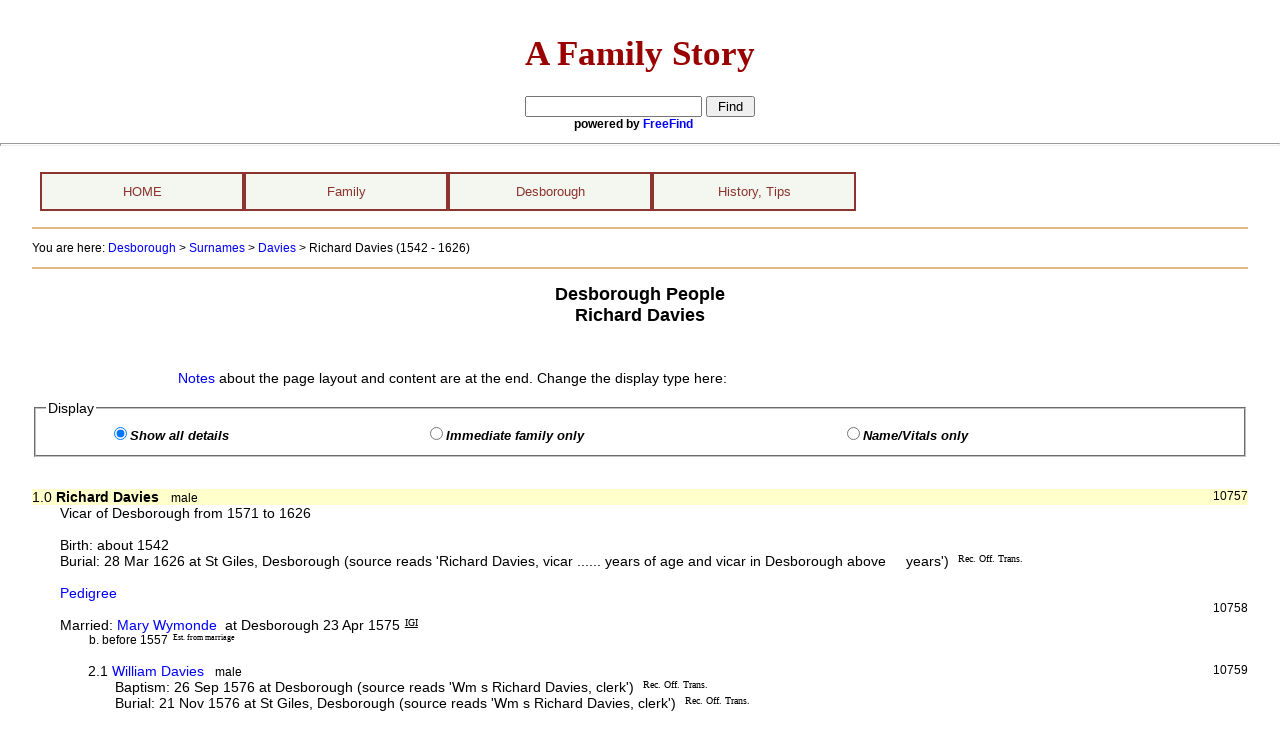

--- FILE ---
content_type: text/html; charset=utf-8
request_url: http://www.afamilystory.co.uk/desborough/desborough-family-desc-det.aspx?iid=10757
body_size: 25843
content:

<!DOCTYPE html PUBLIC "-//W3C//DTD XHTML 1.0 Transitional//EN" "http://www.w3.org/TR/xhtml1/DTD/xhtml1-transitional.dtd">
<html xmlns="http://www.w3.org/1999/xhtml" xmlns:v="urn:schemas-microsoft-com:vml" xmlns:o="urn:schemas-microsoft-com:office:office">
<head><meta http-equiv="X-UA-Compatible" content="IE=7;FF=3;" /><meta name="keywords" content="genealogy,geneology,family history,family story,Ellis,Moyise,Brattle,Razzell,UK,local history" /><title>
	Desborough People - Descendent Tree | A Family Story
</title><link rel="stylesheet" type="text/css" href="../App_Themes/White/NavMenu.css" /><link rel="stylesheet" type="text/css" href="../App_Themes/White/Default-desborough.css" /><meta name="keywords" content="genealogy,geneology,family history,family story" /><link rel="stylesheet" type="text/css" media="print" href="../App_Themes/White/DefaultPrint.css" />
	<script type="text/javascript">
		function toggle_display(radioObj)
		{
			var obj=document.getElementsByTagName("div");
			switch(radioObj)
			{
				case "showAll":	for(x = 0;x < obj.length;x++) 
  				{ 
  					if(obj[x].className == "gen3" || obj[x].className == "extra") 
  					{ 
						obj[x].style.display = "block"; 
  					} 
  					if(obj[x].className == "genLink") 
  					{ 
 						obj[x].style.display = "none"; 
  					} 
  				} 
				break;
				case "ltd": 	for(x = 0;x < obj.length;x++) 
  				{ 
  					if(obj[x].className == "gen3") 
  					{ 
 						obj[x].style.display = "none"; 
  					} 
  					if(obj[x].className == "genLink") 
  					{ 
 						obj[x].style.display = "inline"; 
  					} 
  				} 
				break;
				case "vitals": 	for(x = 0;x < obj.length;x++) 
  				{ 
  					if(obj[x].className == "extra") 
  					{ 
 						obj[x].style.display = "none"; 
  					} 
  				} 
				break;
			}
		}
		function showDesc(indi)
		{
			var obj=document.getElementsByTagName("div");
			x=0;
			while(obj[x].id != indi)
			{x++};
			for(x++;x < obj.length ;x++) 
  			{ 
  				if(obj[x].className == "genLink") 
  				{ 
 					obj[x].style.display = "none"; 
  				} 
  				if(obj[x].className == "gen3") 
  				{ 
					obj[x].style.display = "block";
					for(n=x++;n < obj.length & obj[n].className != "gen2";n++)
					{
		  				if(obj[n].className == "gen3") 
		  				{ 
							obj[n].style.display = "block";
						}
		  				if(obj[n].className == "genLink") 
		  				{ 
		 					obj[n].style.display = "none"; 
		  				} 
					}					
					break;
  				} 
  			} 
		}
	</script>


<script type="text/javascript">
	function getQueryVariable(variable) { 
		var query = window.location.search.substring(1); 
		var vars = query.split("&"); 
		for (var i=0;i<vars.length;i++) { 
			var pair = vars[i].split("="); 
			if (pair[0] == variable) { 
				return pair[1]; 
			} 
		} 
		alert('Query Variable ' + variable + ' not found'); 
	} 
</script></head>
<body>
<a name="top"></a><div id="header" style="height:130px">
<div style="position:absolute;left:0px;text-align:center;font-size:120%;font-family:'Monotype Corsiva'; height: 116px;width:100%;margin:auto">
<h1 style="color:#900;background-color:transparent;padding-top:0.3em;font-family:Castellar,'Monotype Corsiva';font-size:180%;">A Family Story
</h1>
<div style="font-size:85%;font-family:Arial, Helvetica, sans-serif;width:26em;margin:auto">
<form action="http://search.freefind.com/find.html" method="get" accept-charset="utf-8" target="_self">
<input type="hidden" name="id" value="60572995" />
<input type="hidden" name="pageid" value="r" />
<input type="hidden" name="mode" value="ALL"/>
<input type="hidden" name="n" value="0" />
<input type="hidden" name="_charset_" value="" />
<input type="hidden" name="bcd" value="&#247;" />
<input type="text" name="query" size="20" />
<input type="submit" value=" Find " />
<div style="font-size:75%;">powered by <a href="http://www.freefind.com">
FreeFind</a></div></form>
</div></div>
</div>
<hr style="color:#990000;background-color:white;height:1px;clear:both"/>
﻿<div id="nav">
<ul id="navMenu">
  <li><a href="/default.aspx">HOME</a>
      <ul>
           <li><a href="/about.aspx">About</a></li>
      </ul>
  </li>
  <li><a href="/family/default.aspx">Family</a>
    <ul>
      <li><a href="/family/surnames.aspx">Surnames Index</a></li>
      <li><a href="/family/stories/default.aspx">Stories, Biographies</a></li>
      <li><a href="/family/transcriptions/transcriptions.aspx">Transcriptions Menu</a>
          <ul>
              <li><a href="/family/transcriptions/transcriptions-BMD.aspx">Birth, Marriage, Death</a></li>
              <li><a href="/family/education/transcriptions-education.aspx">Education</a></li>
              <li><a href="/family/employment-and-business/transcriptions-employment-business.aspx">Employment, Business</a></li>
              <li><a href="/family/armed-forces/transcriptions-military.aspx">Military</a></li>
              <li><a href="/family/in-the-news/default.aspx">Newspaper Extracts</a></li>
              <li><a href="/family/wills/transcriptions-wills.aspx">Wills &amp; Probate</a></li>
          </ul>
      </li>      <li><a href="/family/images/images-default.aspx">Images</a></li>
      <li><a href="/family/churches/mi-index.aspx">Monuments, Gravestones</a></li>

    </ul>
  </li>
  <li><a href="/desborough/default.aspx">Desborough</a>
      <ul>
        <li>
          <a href="desborough/genealogies.aspx">People, Genealogies, Stories</a>
          <ul>
                <li><a href="/desborough/desborough-surnames.aspx">Surnames Index</a></li>
                <li><a href="/desborough/desborough-wives-widows-index.aspx">Wives/Widows Index</a></li>
                <li><a href="/desborough/desborough-forenames.aspx">Forenames Index</a></li>
                <li><a href="/desborough/stories-index.aspx">Stories, Biographies</a></li>
            </ul>
            </li>
        <li><a href="/desborough/transcriptions/transcriptions.aspx">Transcriptions Menu</a>
            <ul>
                <li><a href="/desborough/transcriptions/transcriptions-BMD.aspx">Birth, Marriage, Death</a></li>
                <li><a href="/desborough/employment-and-business/transcriptions-business.aspx">Employment, Business</a></li>
                <li><a href="/desborough/censuses/desborough-censuses.aspx">Censuses</a></li>
                <li><a href="/desborough/transcriptions/directories.aspx">Directories</a></li>
                <li><a href="/desborough/in-the-news/transcriptions-news.aspx">Newspaper Extracts</a></li>
                <li><a href="/desborough/transcriptions/transcriptions-wills.aspx">Wills &amp; Probate</a></li>
            </ul>
        </li>
        <li><a href="/desborough/st-giles/parish-church.aspx">Parish Records, MIs</a>
            <ul>
                <li><a href="/desborough/bastardy/bastardy-index.aspx">Bastardy Documents</a></li>
                <li><a href="/desborough/st-giles/clergy.aspx">Clergy &amp; Churchwardens</a></li>
                <li><a href="/desborough/st-giles/st-giles-index.aspx">Inside St Giles</a></li>
                <li><a href="/desborough/st-giles/mi-index.aspx">Monuments &amp; Gravestones</a></li>
                <li><a href="/desborough/st-giles/parish-registers.aspx">Parish Reg &amp; Bishops Transcripts</a></li>
                <li><a href="/desborough/settlement/settlement-index.aspx">Settlement Records</a></li>
            </ul>
        </li>
        <li><a href="/desborough/health/menu.aspx">Health &amp; Welfare</a>
            <ul>
                <li><a href="/desborough/health/disabilities.aspx">Disabilities</a></li>
                <li><a href="/desborough/health/hospitals.aspx">Hospital Patients</a></li>
                <li><a href="/desborough/health/illegitimacy.aspx">Illegitimacy</a></li>
                <li>
                  <a href="/desborough/poor-relief/poor-relief-menu.aspx">Poor-relief</a>
                </li>
              <li>
                <a href="/desborough/health/prisoners.aspx">Prisoners</a>
              </li>
              <li><a href="/desborough/health/twins.aspx">Twins</a></li>
                <li><a href="/desborough/health/workhouse.aspx">Workhouse Inmates</a></li>
            </ul>
        </li>
        <li><a href="/desborough/armed-forces/armed-forces.aspx">Armed Forces</a>
            <ul>
                <li><a href="/desborough/armed-forces/sailors.aspx">Sailors</a></li>
                <li><a href="/desborough/armed-forces/soldiers.aspx">Soldiers</a></li>
                <li><a href="/desborough/armed-forces/regiments.aspx">Regiments served in</a></li>
                <li><a href="/desborough/armed-forces/world-war-1-pow.aspx">WWI POWs</a></li>
                <li><a href="/desborough/armed-forces/world-war-1-punishments.aspx">Punishments</a></li>
                <li><a href="/history/world-war-1-notes.aspx">Military Terms, Abbrev.</a></li>
            </ul>
        </li>
        <li><a href="/desborough/events/events-menu.aspx">Events</a></li>
        <li><a href="/desborough-surrounds/default.aspx">Desborough's Neighbours</a>
              <ul>
                <li><a href="/desborough-surrounds/rothwell/default.aspx">Rothwell</a></li>
                <li><a href="/desborough-surrounds/rothwell/jesus-hospital.aspx">Jesus Hospital</a></li>
                <li><a href="/desborough-surrounds/rothwell/parish-church/holy-trinity-mi.aspx?iid=0&amp;plc=Holy Trinity, Rothwell">Rothwell MIs</a></li>
                <li><a href="/desborough-surrounds/stoke-albany/parish-church/botolph-mi.aspx?iid=0&amp;plc=St Botolph, Stoke Albany">Stoke Albany MIs</a></li>
              </ul>
        </li>
        </ul>
    </li>
    <li><a href="/reference/default.aspx">History, Tips</a></li>
</ul>
</div><form method="post" action="./desborough-family-desc-det.aspx?iid=10757" id="form1">
<div class="aspNetHidden">
<input type="hidden" name="__VIEWSTATE" id="__VIEWSTATE" value="/wEPDwUKLTU4NDEyNTAzN2RkrIWVBwlz98aqDs74WHxDhDj4zswi8jF0iEWxYcQI3f4=" />
</div>

<div class="aspNetHidden">

	<input type="hidden" name="__VIEWSTATEGENERATOR" id="__VIEWSTATEGENERATOR" value="737E4E72" />
</div>
<div id="main" style="clear:both;margin-top:1em">
            
 
<?xml version="1.0" encoding="utf-8"?><div class="crumb"><p>
        You are here: <a href="default.aspx">Desborough</a> &gt;
        <a href="desborough-surnames.aspx">Surnames</a> &gt;
        <a href="desborough-family-individuals.aspx?name=Davies&amp;ref=223"><span id="titleText">Davies</span></a> &gt;
        <span id="titleText">Richard Davies (1542 - 1626)
        </span></p></div><h2 style="text-align:center">
      Desborough People<br />Richard Davies</h2><div style="font-size:87%"><div style="width:100%"><p> </p><p style="width:85%;margin-left:12%"><a href="#instructions">Notes</a> about the page layout and content are at the end. Change the display type here:
        </p></div><fieldset><legend>Display</legend><table style="width:90%;margin:auto"><tr><td><span><input type="radio" name="dispType" id="showAll" checked="checked" onclick="toggle_display(this.id)" /><label for="showAll">Show all details</label></span></td><td><span><input type="radio" name="dispType" id="ltd" onclick="toggle_display(this.id)" /><label for="ltd">Immediate family only</label></span></td><td><span><input type="radio" name="dispType" id="vitals" onclick="toggle_display(this.id)" /><label for="vitals">Name/Vitals only</label></span></td></tr></table></fieldset><br /><br /><div style="background-color:#FFFFCC;"><span style="float:right;font-size:85%;">
               10757</span>
          1.0 <strong>Richard Davies</strong><span style="padding-left:1em;font-size:85%">male</span></div><div id="dCount" style="margin-left:2em"></div><div style="margin-left:2em;">Vicar of Desborough from 1571 to 1626<br /><div><br /></div>
              Birth: about 1542<span class="src"></span><br />
              Burial: 28 Mar 1626 at St Giles, Desborough
                (source reads 'Richard Davies, vicar ...... years of age
		and vicar in Desborough above     years')
              <span class="src">Rec. Off. Trans.</span><br /><br /><span style="font-weight:500"><a href="desborough-pedigree.aspx?iid=10757">Pedigree</a></span><div class="extra"></div><div><span style="float:right;font-size:85%;">
                   10758</span><br />Married:
              <span style="font-weight:500"><a href="desborough-family-desc-det.aspx?iid=10758">Mary Wymonde</a></span> 
               at Desborough 23 Apr 1575<span class="src"><acronym title="IGI 7211610">IGI</acronym></span><br /><span style="padding-left:2.5em;font-size:85%">
            b. before 1557<span class="src">Est. from marriage</span><br /></span><div style="padding-left:2.5em;font-size:85%" class="extra"></div></div><div style="margin-left:2em;display:block" class="gen2"><div id="indi10759"><br /><span style="float:right;font-size:85%;">
             10759</span>2.1 <span style="font-weight:500"><a href="desborough-family-desc-det.aspx?iid=10759">William Davies</a></span><span style="padding-left:1em;font-size:85%">male</span></div><div style="margin-left:2em">
            Baptism: 26 Sep 1576 at Desborough
              (source reads 'Wm s Richard Davies, clerk')
            <span class="src">Rec. Off. Trans.</span><br />
            Burial: 21 Nov 1576 at St Giles, Desborough
              (source reads 'Wm s Richard Davies, clerk')
            <span class="src">Rec. Off. Trans.</span><br /><div class="extra"></div></div></div><div style="margin-left:2em;display:block" class="gen2"><div id="indi10760"><br /><span style="float:right;font-size:85%;">
             10760</span>2.2 <span style="font-weight:500"><a href="desborough-family-desc-det.aspx?iid=10760">George Davies</a></span><span style="padding-left:1em;font-size:85%">male</span><div class="genLink">
              <a href="javascript:showDesc('indi10760');">expand this family's descendents</a></div></div><div style="margin-left:2em">
            Baptism: 21 Jun 1578 at Desborough
              (source reads 'George s Richard Davies, clerk')
            <span class="src">Rec. Off. Trans.</span><br />
            Burial: 03 May 1630, aged c. 51y, at St Giles, Desborough
              (source reads 'George one of the sons of Richard Davies sometime Vicar of this parish; ca50')
            <span class="src">Rec. Off. Trans.</span><br /><div class="extra"></div><div><span style="float:right;font-size:85%">10767</span><br />Married:
            <span style="font-weight:500;"><a href="desborough-family-desc-det.aspx?iid=10767">Elizabeth Weldon</a></span> 
             at Rothwell, Northamptonshire 17 Jul 1608
      (marriage source reads: George Davies &amp; Eliz Weldon married at Rothwell)
    <span class="src"><acronym title="Rec. Off. Trans. ">Rec. Off. Trans.</acronym></span><br /><span style="padding-left:2.5em;font-size:85%">
            b. before 1590<span class="src">Est. from marriage</span><br /></span><div style="padding-left:2.5em;font-size:85%" class="extra"></div></div><div style="margin-left:2em;display:block" class="gen3"><div id="indi10771"><br /><span style="float:right;font-size:85%;">
             10771</span>3.1 <span style="font-weight:500"><a href="desborough-family-desc-det.aspx?iid=10771">John Davies</a></span><span style="padding-left:1em;font-size:85%">male</span></div><div style="margin-left:2em">
            Baptism: 10 Jul 1609 at Desborough
              (source reads 'John s George Davies')
            <span class="src">Rec. Off. Trans.</span><br />
            Burial: 14 Apr 1621, aged c. 11y, at St Giles, Desborough
              (source reads 'John s George Davies')
            <span class="src">Rec. Off. Trans.</span><br /><div class="extra"></div></div></div><div style="margin-left:2em;display:block" class="gen3"><div id="indi10770"><br /><span style="float:right;font-size:85%;">
             10770</span>3.2 <span style="font-weight:500"><a href="desborough-family-desc-det.aspx?iid=10770">Richard Davies</a></span><span style="padding-left:1em;font-size:85%">male</span></div><div style="margin-left:2em">
            Baptism: 10 Mar 1610
              /11 at Desborough
              (source reads 'Richard s George Davies')
            <span class="src">Rec. Off. Trans.</span><br /><div class="extra"></div></div></div><div style="margin-left:2em;display:block" class="gen3"><div id="indi10769"><br /><span style="float:right;font-size:85%;">
             10769</span>3.3 <span style="font-weight:500"><a href="desborough-family-desc-det.aspx?iid=10769">Tobias Davies</a></span><span style="padding-left:1em;font-size:85%">male</span></div><div style="margin-left:2em">
            Baptism: 03 Mar 1612
              /13 at Desborough
              (source reads 'Tobias s George Davies')
            <span class="src">Rec. Off. Trans.</span><br /><div class="extra"></div></div></div><div style="margin-left:2em;display:block" class="gen3"><div id="indi10768"><br /><span style="float:right;font-size:85%;">
             10768</span>3.4 <span style="font-weight:500"><a href="desborough-family-desc-det.aspx?iid=10768">Ann Davies</a></span><span style="padding-left:1em;font-size:85%">female</span></div><div style="margin-left:2em">
            Baptism: 06 May 1615 at Desborough
              (source reads 'Anne d George Davies')
            <span class="src">Rec. Off. Trans.</span><br />
            Burial: 19 May 1615, aged c. 13d, at St Giles, Desborough
              (source reads 'Anne d George Davies')
            <span class="src">Rec. Off. Trans.</span><br /><div class="extra"></div></div></div><div style="margin-left:2em;display:block" class="gen3"><div id="indi10462"><br /><span style="float:right;font-size:85%;">
             10462</span>3.5 <span style="font-weight:500"><a href="desborough-family-desc-det.aspx?iid=10462">William Davis</a></span><span style="padding-left:1em;font-size:85%">male</span></div><div style="margin-left:2em">
            Baptism: 09 Aug 1617 at Desborough
              (source reads 'Wm s George Davies')
            <span class="src">Rec. Off. Trans.</span><br />
            Burial: 16 Feb 1663
              /64 at St Giles, Desborough
              (source reads 'William Davis')
            <span class="src">Parish Reg</span><br /><div class="extra"></div></div></div><div style="margin-left:2em;display:block" class="gen3"><div id="indi15540"><br /><span style="float:right;font-size:85%;">
             15540</span>3.6 <span style="font-weight:500"><a href="desborough-family-desc-det.aspx?iid=15540">George Davis</a></span><span style="padding-left:1em;font-size:85%">male</span></div><div style="margin-left:2em">
            Baptism: 12 --- 1623 at Desborough
              (source reads 'George s George &amp; Eliz Davies')
            <span class="src">Rec. Off. Trans.</span><br /><div class="extra"></div></div></div></div></div><div style="margin-left:2em;display:block" class="gen2"><div id="indi10761"><br /><span style="float:right;font-size:85%;">
             10761</span>2.3 <span style="font-weight:500"><a href="desborough-family-desc-det.aspx?iid=10761">Owen Davies</a></span><span style="padding-left:1em;font-size:85%">male</span></div><div style="margin-left:2em">
            Baptism: 12 Oct 1580 at Desborough
              (source reads 'Owen s Richard Davies, clerk')
            <span class="src">Rec. Off. Trans.</span><br /><div class="extra"></div></div></div><div style="margin-left:2em;display:block" class="gen2"><div id="indi10765"><br /><span style="float:right;font-size:85%;">
             10765</span>2.4 <span style="font-weight:500"><a href="desborough-family-desc-det.aspx?iid=10765">Elizabeth Davies</a></span><span style="padding-left:1em;font-size:85%">female</span></div><div style="margin-left:2em">
            Baptism: 10 Mar 1582
              /83 at Desborough
              (source reads 'Eliz d Richard Davies, clerk')
            <span class="src">Rec. Off. Trans.</span><br /><div class="extra"></div></div></div><div style="margin-left:2em;display:block" class="gen2"><div id="indi10762"><br /><span style="float:right;font-size:85%;">
             10762</span>2.5 <span style="font-weight:500"><a href="desborough-family-desc-det.aspx?iid=10762">John Davies</a></span><span style="padding-left:1em;font-size:85%">male</span></div><div style="margin-left:2em">
            Baptism: 23 May 1585 at Desborough
              (source reads 'John s Richard Davies, clerk')
            <span class="src">Rec. Off. Trans.</span><br />
            Burial: 23 May 1585, aged 0, at St Giles, Desborough
              (source reads 'John s Richard Davies, clerk')
            <span class="src">Rec. Off. Trans.</span><br /><div class="extra"></div></div></div><div style="margin-left:2em;display:block" class="gen2"><div id="indi10766"><br /><span style="float:right;font-size:85%;">
             10766</span>2.6 <span style="font-weight:500"><a href="desborough-family-desc-det.aspx?iid=10766">Ann Davies</a></span><span style="padding-left:1em;font-size:85%">female</span></div><div style="margin-left:2em">
            Baptism: 22 Oct 1586 at Desborough
              (source reads 'Anne d Richard Davies, clerk')
            <span class="src">Rec. Off. Trans.</span><br />
            Burial: 12 Sep 1613, aged c. 26y, at St Giles, Desborough
              (source reads 'Anne w Christopher Lewis')
            <span class="src">Rec. Off. Trans.</span><br /><div class="extra"></div><div><span style="float:right;font-size:85%">14188</span><br />Married:
            <span style="font-weight:500"><a href="desborough-family-desc-det.aspx?iid=14188">Christopher Lewis</a></span> 
             at Harrington, Northamptonshire  by Licence, 26 Apr 1613
      (marriage source reads: Christopher Lewis &amp; Anne Davies m by licence at Harrington)
    <span class="src"><acronym title="Rec. Off. Trans. ">Rec. Off. Trans.</acronym></span><br /><span style="padding-left:2.5em;font-size:85%">
            b. before 1595<span class="src">Est. from marriage</span><br /></span><div style="padding-left:2.5em;font-size:85%" class="extra"></div></div></div></div><div style="margin-left:2em;display:block" class="gen2"><div id="indi10763"><br /><span style="float:right;font-size:85%;">
             10763</span>2.7 <span style="font-weight:500"><a href="desborough-family-desc-det.aspx?iid=10763">Richard Davies</a></span><span style="padding-left:1em;font-size:85%">male</span></div><div style="margin-left:2em">
            Baptism: 18 May 1589 at Desborough
              (source reads 'Richard s Richard Davies, clerk')
            <span class="src">Rec. Off. Trans.</span><br />
            Burial: 14 Jan 1591
              /92, aged c. 2y, at St Giles, Desborough
              (source reads 'Richard s Richard Davies, clerk')
            <span class="src">Rec. Off. Trans.</span><br /><div class="extra"></div></div></div><div style="margin-left:2em;display:block" class="gen2"><div id="indi10764"><br /><span style="float:right;font-size:85%;">
             10764</span>2.8 <span style="font-weight:500"><a href="desborough-family-desc-det.aspx?iid=10764">Peter Davies</a></span><span style="padding-left:1em;font-size:85%">male</span></div><div style="margin-left:2em">
            Baptism: 21 Apr 1592 at Desborough
              (source reads 'Peter s Richard Davies, clerk')
            <span class="src">Rec. Off. Trans.</span><br /><div class="extra"></div></div></div></div><p> </p><hr style="width:90%;margin:auto" /><p><a name="instructions"><em>Notes</em></a></p><p>The numbers at the right of the page are unique reference numbers.</p><p>
        The source follows each piece of information. If the source is underlined a full citation will be shown
        when you hover over it. Click on any link to switch to that person's details page.
      </p><p>
        Estimated dates of birth (treat with caution - they could be decades out!)<br />
        :- where there is a marriage or children recorded, the date is estimated at 16-18 years before the earliest date; <br />
        :- where there is only a burial known, if the person or their spouse is described as "old", the birth is estimated at 50 years earlier;
        if they are described as "very old", the birth is estimated at 60 years earlier; if neither, the birth is estimated at 18 years earlier.
      </p><p>Estimated dates of death are given as a visual aid to point up whether or not they survived their spouse.</p><p>
        Before 1752 the calendar year started on 25th March; dates where the year appears as, eg: "1650/51"
        show the year as it would have been given at the time (in this example 1650),
        and the year by the modern calendar (1651). Jan-Mar dates before 1752 which don't show this "double-dating"
        are from secondary sources which haven't made clear which dating system has been used.
      </p><br /><p style="float:left"><a href="../desborough/sources.aspx">Source Codes</a></p><p style="float:right"><a href="#top">top of page</a></p></div><hr style="clear:both" /><div id="footer"><p style="font-size:95%;inherit">
        Page last updated: 24th February 2024<br /><a href="../copyright.aspx">Copyright © L Ellis</a></p></div>
<script type="text/javascript">
	document.title = document.getElementById('titleText').innerHTML +" Descendants - Desborough People | A Family Story";
</script>

          </div>
</form> 
</body>
</html>
